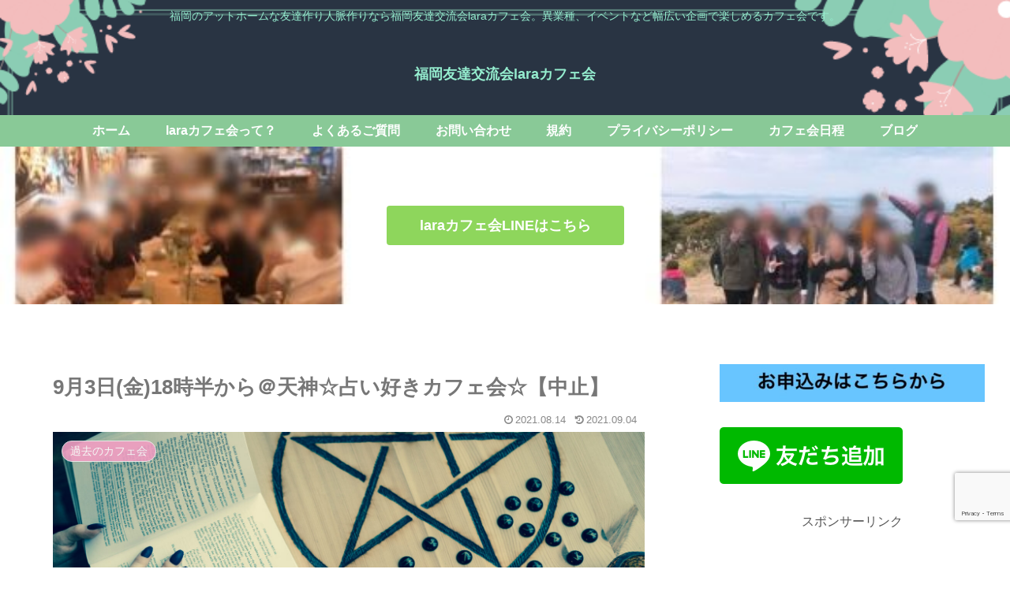

--- FILE ---
content_type: text/html; charset=utf-8
request_url: https://www.google.com/recaptcha/api2/anchor?ar=1&k=6Lej4A8aAAAAAMRMN2D7J9Gc7rY-1h36mKJpo7rU&co=aHR0cHM6Ly9sYXJhY2FmZS5uZXQ6NDQz&hl=en&v=PoyoqOPhxBO7pBk68S4YbpHZ&size=invisible&anchor-ms=20000&execute-ms=30000&cb=y5sk202vz6z
body_size: 48642
content:
<!DOCTYPE HTML><html dir="ltr" lang="en"><head><meta http-equiv="Content-Type" content="text/html; charset=UTF-8">
<meta http-equiv="X-UA-Compatible" content="IE=edge">
<title>reCAPTCHA</title>
<style type="text/css">
/* cyrillic-ext */
@font-face {
  font-family: 'Roboto';
  font-style: normal;
  font-weight: 400;
  font-stretch: 100%;
  src: url(//fonts.gstatic.com/s/roboto/v48/KFO7CnqEu92Fr1ME7kSn66aGLdTylUAMa3GUBHMdazTgWw.woff2) format('woff2');
  unicode-range: U+0460-052F, U+1C80-1C8A, U+20B4, U+2DE0-2DFF, U+A640-A69F, U+FE2E-FE2F;
}
/* cyrillic */
@font-face {
  font-family: 'Roboto';
  font-style: normal;
  font-weight: 400;
  font-stretch: 100%;
  src: url(//fonts.gstatic.com/s/roboto/v48/KFO7CnqEu92Fr1ME7kSn66aGLdTylUAMa3iUBHMdazTgWw.woff2) format('woff2');
  unicode-range: U+0301, U+0400-045F, U+0490-0491, U+04B0-04B1, U+2116;
}
/* greek-ext */
@font-face {
  font-family: 'Roboto';
  font-style: normal;
  font-weight: 400;
  font-stretch: 100%;
  src: url(//fonts.gstatic.com/s/roboto/v48/KFO7CnqEu92Fr1ME7kSn66aGLdTylUAMa3CUBHMdazTgWw.woff2) format('woff2');
  unicode-range: U+1F00-1FFF;
}
/* greek */
@font-face {
  font-family: 'Roboto';
  font-style: normal;
  font-weight: 400;
  font-stretch: 100%;
  src: url(//fonts.gstatic.com/s/roboto/v48/KFO7CnqEu92Fr1ME7kSn66aGLdTylUAMa3-UBHMdazTgWw.woff2) format('woff2');
  unicode-range: U+0370-0377, U+037A-037F, U+0384-038A, U+038C, U+038E-03A1, U+03A3-03FF;
}
/* math */
@font-face {
  font-family: 'Roboto';
  font-style: normal;
  font-weight: 400;
  font-stretch: 100%;
  src: url(//fonts.gstatic.com/s/roboto/v48/KFO7CnqEu92Fr1ME7kSn66aGLdTylUAMawCUBHMdazTgWw.woff2) format('woff2');
  unicode-range: U+0302-0303, U+0305, U+0307-0308, U+0310, U+0312, U+0315, U+031A, U+0326-0327, U+032C, U+032F-0330, U+0332-0333, U+0338, U+033A, U+0346, U+034D, U+0391-03A1, U+03A3-03A9, U+03B1-03C9, U+03D1, U+03D5-03D6, U+03F0-03F1, U+03F4-03F5, U+2016-2017, U+2034-2038, U+203C, U+2040, U+2043, U+2047, U+2050, U+2057, U+205F, U+2070-2071, U+2074-208E, U+2090-209C, U+20D0-20DC, U+20E1, U+20E5-20EF, U+2100-2112, U+2114-2115, U+2117-2121, U+2123-214F, U+2190, U+2192, U+2194-21AE, U+21B0-21E5, U+21F1-21F2, U+21F4-2211, U+2213-2214, U+2216-22FF, U+2308-230B, U+2310, U+2319, U+231C-2321, U+2336-237A, U+237C, U+2395, U+239B-23B7, U+23D0, U+23DC-23E1, U+2474-2475, U+25AF, U+25B3, U+25B7, U+25BD, U+25C1, U+25CA, U+25CC, U+25FB, U+266D-266F, U+27C0-27FF, U+2900-2AFF, U+2B0E-2B11, U+2B30-2B4C, U+2BFE, U+3030, U+FF5B, U+FF5D, U+1D400-1D7FF, U+1EE00-1EEFF;
}
/* symbols */
@font-face {
  font-family: 'Roboto';
  font-style: normal;
  font-weight: 400;
  font-stretch: 100%;
  src: url(//fonts.gstatic.com/s/roboto/v48/KFO7CnqEu92Fr1ME7kSn66aGLdTylUAMaxKUBHMdazTgWw.woff2) format('woff2');
  unicode-range: U+0001-000C, U+000E-001F, U+007F-009F, U+20DD-20E0, U+20E2-20E4, U+2150-218F, U+2190, U+2192, U+2194-2199, U+21AF, U+21E6-21F0, U+21F3, U+2218-2219, U+2299, U+22C4-22C6, U+2300-243F, U+2440-244A, U+2460-24FF, U+25A0-27BF, U+2800-28FF, U+2921-2922, U+2981, U+29BF, U+29EB, U+2B00-2BFF, U+4DC0-4DFF, U+FFF9-FFFB, U+10140-1018E, U+10190-1019C, U+101A0, U+101D0-101FD, U+102E0-102FB, U+10E60-10E7E, U+1D2C0-1D2D3, U+1D2E0-1D37F, U+1F000-1F0FF, U+1F100-1F1AD, U+1F1E6-1F1FF, U+1F30D-1F30F, U+1F315, U+1F31C, U+1F31E, U+1F320-1F32C, U+1F336, U+1F378, U+1F37D, U+1F382, U+1F393-1F39F, U+1F3A7-1F3A8, U+1F3AC-1F3AF, U+1F3C2, U+1F3C4-1F3C6, U+1F3CA-1F3CE, U+1F3D4-1F3E0, U+1F3ED, U+1F3F1-1F3F3, U+1F3F5-1F3F7, U+1F408, U+1F415, U+1F41F, U+1F426, U+1F43F, U+1F441-1F442, U+1F444, U+1F446-1F449, U+1F44C-1F44E, U+1F453, U+1F46A, U+1F47D, U+1F4A3, U+1F4B0, U+1F4B3, U+1F4B9, U+1F4BB, U+1F4BF, U+1F4C8-1F4CB, U+1F4D6, U+1F4DA, U+1F4DF, U+1F4E3-1F4E6, U+1F4EA-1F4ED, U+1F4F7, U+1F4F9-1F4FB, U+1F4FD-1F4FE, U+1F503, U+1F507-1F50B, U+1F50D, U+1F512-1F513, U+1F53E-1F54A, U+1F54F-1F5FA, U+1F610, U+1F650-1F67F, U+1F687, U+1F68D, U+1F691, U+1F694, U+1F698, U+1F6AD, U+1F6B2, U+1F6B9-1F6BA, U+1F6BC, U+1F6C6-1F6CF, U+1F6D3-1F6D7, U+1F6E0-1F6EA, U+1F6F0-1F6F3, U+1F6F7-1F6FC, U+1F700-1F7FF, U+1F800-1F80B, U+1F810-1F847, U+1F850-1F859, U+1F860-1F887, U+1F890-1F8AD, U+1F8B0-1F8BB, U+1F8C0-1F8C1, U+1F900-1F90B, U+1F93B, U+1F946, U+1F984, U+1F996, U+1F9E9, U+1FA00-1FA6F, U+1FA70-1FA7C, U+1FA80-1FA89, U+1FA8F-1FAC6, U+1FACE-1FADC, U+1FADF-1FAE9, U+1FAF0-1FAF8, U+1FB00-1FBFF;
}
/* vietnamese */
@font-face {
  font-family: 'Roboto';
  font-style: normal;
  font-weight: 400;
  font-stretch: 100%;
  src: url(//fonts.gstatic.com/s/roboto/v48/KFO7CnqEu92Fr1ME7kSn66aGLdTylUAMa3OUBHMdazTgWw.woff2) format('woff2');
  unicode-range: U+0102-0103, U+0110-0111, U+0128-0129, U+0168-0169, U+01A0-01A1, U+01AF-01B0, U+0300-0301, U+0303-0304, U+0308-0309, U+0323, U+0329, U+1EA0-1EF9, U+20AB;
}
/* latin-ext */
@font-face {
  font-family: 'Roboto';
  font-style: normal;
  font-weight: 400;
  font-stretch: 100%;
  src: url(//fonts.gstatic.com/s/roboto/v48/KFO7CnqEu92Fr1ME7kSn66aGLdTylUAMa3KUBHMdazTgWw.woff2) format('woff2');
  unicode-range: U+0100-02BA, U+02BD-02C5, U+02C7-02CC, U+02CE-02D7, U+02DD-02FF, U+0304, U+0308, U+0329, U+1D00-1DBF, U+1E00-1E9F, U+1EF2-1EFF, U+2020, U+20A0-20AB, U+20AD-20C0, U+2113, U+2C60-2C7F, U+A720-A7FF;
}
/* latin */
@font-face {
  font-family: 'Roboto';
  font-style: normal;
  font-weight: 400;
  font-stretch: 100%;
  src: url(//fonts.gstatic.com/s/roboto/v48/KFO7CnqEu92Fr1ME7kSn66aGLdTylUAMa3yUBHMdazQ.woff2) format('woff2');
  unicode-range: U+0000-00FF, U+0131, U+0152-0153, U+02BB-02BC, U+02C6, U+02DA, U+02DC, U+0304, U+0308, U+0329, U+2000-206F, U+20AC, U+2122, U+2191, U+2193, U+2212, U+2215, U+FEFF, U+FFFD;
}
/* cyrillic-ext */
@font-face {
  font-family: 'Roboto';
  font-style: normal;
  font-weight: 500;
  font-stretch: 100%;
  src: url(//fonts.gstatic.com/s/roboto/v48/KFO7CnqEu92Fr1ME7kSn66aGLdTylUAMa3GUBHMdazTgWw.woff2) format('woff2');
  unicode-range: U+0460-052F, U+1C80-1C8A, U+20B4, U+2DE0-2DFF, U+A640-A69F, U+FE2E-FE2F;
}
/* cyrillic */
@font-face {
  font-family: 'Roboto';
  font-style: normal;
  font-weight: 500;
  font-stretch: 100%;
  src: url(//fonts.gstatic.com/s/roboto/v48/KFO7CnqEu92Fr1ME7kSn66aGLdTylUAMa3iUBHMdazTgWw.woff2) format('woff2');
  unicode-range: U+0301, U+0400-045F, U+0490-0491, U+04B0-04B1, U+2116;
}
/* greek-ext */
@font-face {
  font-family: 'Roboto';
  font-style: normal;
  font-weight: 500;
  font-stretch: 100%;
  src: url(//fonts.gstatic.com/s/roboto/v48/KFO7CnqEu92Fr1ME7kSn66aGLdTylUAMa3CUBHMdazTgWw.woff2) format('woff2');
  unicode-range: U+1F00-1FFF;
}
/* greek */
@font-face {
  font-family: 'Roboto';
  font-style: normal;
  font-weight: 500;
  font-stretch: 100%;
  src: url(//fonts.gstatic.com/s/roboto/v48/KFO7CnqEu92Fr1ME7kSn66aGLdTylUAMa3-UBHMdazTgWw.woff2) format('woff2');
  unicode-range: U+0370-0377, U+037A-037F, U+0384-038A, U+038C, U+038E-03A1, U+03A3-03FF;
}
/* math */
@font-face {
  font-family: 'Roboto';
  font-style: normal;
  font-weight: 500;
  font-stretch: 100%;
  src: url(//fonts.gstatic.com/s/roboto/v48/KFO7CnqEu92Fr1ME7kSn66aGLdTylUAMawCUBHMdazTgWw.woff2) format('woff2');
  unicode-range: U+0302-0303, U+0305, U+0307-0308, U+0310, U+0312, U+0315, U+031A, U+0326-0327, U+032C, U+032F-0330, U+0332-0333, U+0338, U+033A, U+0346, U+034D, U+0391-03A1, U+03A3-03A9, U+03B1-03C9, U+03D1, U+03D5-03D6, U+03F0-03F1, U+03F4-03F5, U+2016-2017, U+2034-2038, U+203C, U+2040, U+2043, U+2047, U+2050, U+2057, U+205F, U+2070-2071, U+2074-208E, U+2090-209C, U+20D0-20DC, U+20E1, U+20E5-20EF, U+2100-2112, U+2114-2115, U+2117-2121, U+2123-214F, U+2190, U+2192, U+2194-21AE, U+21B0-21E5, U+21F1-21F2, U+21F4-2211, U+2213-2214, U+2216-22FF, U+2308-230B, U+2310, U+2319, U+231C-2321, U+2336-237A, U+237C, U+2395, U+239B-23B7, U+23D0, U+23DC-23E1, U+2474-2475, U+25AF, U+25B3, U+25B7, U+25BD, U+25C1, U+25CA, U+25CC, U+25FB, U+266D-266F, U+27C0-27FF, U+2900-2AFF, U+2B0E-2B11, U+2B30-2B4C, U+2BFE, U+3030, U+FF5B, U+FF5D, U+1D400-1D7FF, U+1EE00-1EEFF;
}
/* symbols */
@font-face {
  font-family: 'Roboto';
  font-style: normal;
  font-weight: 500;
  font-stretch: 100%;
  src: url(//fonts.gstatic.com/s/roboto/v48/KFO7CnqEu92Fr1ME7kSn66aGLdTylUAMaxKUBHMdazTgWw.woff2) format('woff2');
  unicode-range: U+0001-000C, U+000E-001F, U+007F-009F, U+20DD-20E0, U+20E2-20E4, U+2150-218F, U+2190, U+2192, U+2194-2199, U+21AF, U+21E6-21F0, U+21F3, U+2218-2219, U+2299, U+22C4-22C6, U+2300-243F, U+2440-244A, U+2460-24FF, U+25A0-27BF, U+2800-28FF, U+2921-2922, U+2981, U+29BF, U+29EB, U+2B00-2BFF, U+4DC0-4DFF, U+FFF9-FFFB, U+10140-1018E, U+10190-1019C, U+101A0, U+101D0-101FD, U+102E0-102FB, U+10E60-10E7E, U+1D2C0-1D2D3, U+1D2E0-1D37F, U+1F000-1F0FF, U+1F100-1F1AD, U+1F1E6-1F1FF, U+1F30D-1F30F, U+1F315, U+1F31C, U+1F31E, U+1F320-1F32C, U+1F336, U+1F378, U+1F37D, U+1F382, U+1F393-1F39F, U+1F3A7-1F3A8, U+1F3AC-1F3AF, U+1F3C2, U+1F3C4-1F3C6, U+1F3CA-1F3CE, U+1F3D4-1F3E0, U+1F3ED, U+1F3F1-1F3F3, U+1F3F5-1F3F7, U+1F408, U+1F415, U+1F41F, U+1F426, U+1F43F, U+1F441-1F442, U+1F444, U+1F446-1F449, U+1F44C-1F44E, U+1F453, U+1F46A, U+1F47D, U+1F4A3, U+1F4B0, U+1F4B3, U+1F4B9, U+1F4BB, U+1F4BF, U+1F4C8-1F4CB, U+1F4D6, U+1F4DA, U+1F4DF, U+1F4E3-1F4E6, U+1F4EA-1F4ED, U+1F4F7, U+1F4F9-1F4FB, U+1F4FD-1F4FE, U+1F503, U+1F507-1F50B, U+1F50D, U+1F512-1F513, U+1F53E-1F54A, U+1F54F-1F5FA, U+1F610, U+1F650-1F67F, U+1F687, U+1F68D, U+1F691, U+1F694, U+1F698, U+1F6AD, U+1F6B2, U+1F6B9-1F6BA, U+1F6BC, U+1F6C6-1F6CF, U+1F6D3-1F6D7, U+1F6E0-1F6EA, U+1F6F0-1F6F3, U+1F6F7-1F6FC, U+1F700-1F7FF, U+1F800-1F80B, U+1F810-1F847, U+1F850-1F859, U+1F860-1F887, U+1F890-1F8AD, U+1F8B0-1F8BB, U+1F8C0-1F8C1, U+1F900-1F90B, U+1F93B, U+1F946, U+1F984, U+1F996, U+1F9E9, U+1FA00-1FA6F, U+1FA70-1FA7C, U+1FA80-1FA89, U+1FA8F-1FAC6, U+1FACE-1FADC, U+1FADF-1FAE9, U+1FAF0-1FAF8, U+1FB00-1FBFF;
}
/* vietnamese */
@font-face {
  font-family: 'Roboto';
  font-style: normal;
  font-weight: 500;
  font-stretch: 100%;
  src: url(//fonts.gstatic.com/s/roboto/v48/KFO7CnqEu92Fr1ME7kSn66aGLdTylUAMa3OUBHMdazTgWw.woff2) format('woff2');
  unicode-range: U+0102-0103, U+0110-0111, U+0128-0129, U+0168-0169, U+01A0-01A1, U+01AF-01B0, U+0300-0301, U+0303-0304, U+0308-0309, U+0323, U+0329, U+1EA0-1EF9, U+20AB;
}
/* latin-ext */
@font-face {
  font-family: 'Roboto';
  font-style: normal;
  font-weight: 500;
  font-stretch: 100%;
  src: url(//fonts.gstatic.com/s/roboto/v48/KFO7CnqEu92Fr1ME7kSn66aGLdTylUAMa3KUBHMdazTgWw.woff2) format('woff2');
  unicode-range: U+0100-02BA, U+02BD-02C5, U+02C7-02CC, U+02CE-02D7, U+02DD-02FF, U+0304, U+0308, U+0329, U+1D00-1DBF, U+1E00-1E9F, U+1EF2-1EFF, U+2020, U+20A0-20AB, U+20AD-20C0, U+2113, U+2C60-2C7F, U+A720-A7FF;
}
/* latin */
@font-face {
  font-family: 'Roboto';
  font-style: normal;
  font-weight: 500;
  font-stretch: 100%;
  src: url(//fonts.gstatic.com/s/roboto/v48/KFO7CnqEu92Fr1ME7kSn66aGLdTylUAMa3yUBHMdazQ.woff2) format('woff2');
  unicode-range: U+0000-00FF, U+0131, U+0152-0153, U+02BB-02BC, U+02C6, U+02DA, U+02DC, U+0304, U+0308, U+0329, U+2000-206F, U+20AC, U+2122, U+2191, U+2193, U+2212, U+2215, U+FEFF, U+FFFD;
}
/* cyrillic-ext */
@font-face {
  font-family: 'Roboto';
  font-style: normal;
  font-weight: 900;
  font-stretch: 100%;
  src: url(//fonts.gstatic.com/s/roboto/v48/KFO7CnqEu92Fr1ME7kSn66aGLdTylUAMa3GUBHMdazTgWw.woff2) format('woff2');
  unicode-range: U+0460-052F, U+1C80-1C8A, U+20B4, U+2DE0-2DFF, U+A640-A69F, U+FE2E-FE2F;
}
/* cyrillic */
@font-face {
  font-family: 'Roboto';
  font-style: normal;
  font-weight: 900;
  font-stretch: 100%;
  src: url(//fonts.gstatic.com/s/roboto/v48/KFO7CnqEu92Fr1ME7kSn66aGLdTylUAMa3iUBHMdazTgWw.woff2) format('woff2');
  unicode-range: U+0301, U+0400-045F, U+0490-0491, U+04B0-04B1, U+2116;
}
/* greek-ext */
@font-face {
  font-family: 'Roboto';
  font-style: normal;
  font-weight: 900;
  font-stretch: 100%;
  src: url(//fonts.gstatic.com/s/roboto/v48/KFO7CnqEu92Fr1ME7kSn66aGLdTylUAMa3CUBHMdazTgWw.woff2) format('woff2');
  unicode-range: U+1F00-1FFF;
}
/* greek */
@font-face {
  font-family: 'Roboto';
  font-style: normal;
  font-weight: 900;
  font-stretch: 100%;
  src: url(//fonts.gstatic.com/s/roboto/v48/KFO7CnqEu92Fr1ME7kSn66aGLdTylUAMa3-UBHMdazTgWw.woff2) format('woff2');
  unicode-range: U+0370-0377, U+037A-037F, U+0384-038A, U+038C, U+038E-03A1, U+03A3-03FF;
}
/* math */
@font-face {
  font-family: 'Roboto';
  font-style: normal;
  font-weight: 900;
  font-stretch: 100%;
  src: url(//fonts.gstatic.com/s/roboto/v48/KFO7CnqEu92Fr1ME7kSn66aGLdTylUAMawCUBHMdazTgWw.woff2) format('woff2');
  unicode-range: U+0302-0303, U+0305, U+0307-0308, U+0310, U+0312, U+0315, U+031A, U+0326-0327, U+032C, U+032F-0330, U+0332-0333, U+0338, U+033A, U+0346, U+034D, U+0391-03A1, U+03A3-03A9, U+03B1-03C9, U+03D1, U+03D5-03D6, U+03F0-03F1, U+03F4-03F5, U+2016-2017, U+2034-2038, U+203C, U+2040, U+2043, U+2047, U+2050, U+2057, U+205F, U+2070-2071, U+2074-208E, U+2090-209C, U+20D0-20DC, U+20E1, U+20E5-20EF, U+2100-2112, U+2114-2115, U+2117-2121, U+2123-214F, U+2190, U+2192, U+2194-21AE, U+21B0-21E5, U+21F1-21F2, U+21F4-2211, U+2213-2214, U+2216-22FF, U+2308-230B, U+2310, U+2319, U+231C-2321, U+2336-237A, U+237C, U+2395, U+239B-23B7, U+23D0, U+23DC-23E1, U+2474-2475, U+25AF, U+25B3, U+25B7, U+25BD, U+25C1, U+25CA, U+25CC, U+25FB, U+266D-266F, U+27C0-27FF, U+2900-2AFF, U+2B0E-2B11, U+2B30-2B4C, U+2BFE, U+3030, U+FF5B, U+FF5D, U+1D400-1D7FF, U+1EE00-1EEFF;
}
/* symbols */
@font-face {
  font-family: 'Roboto';
  font-style: normal;
  font-weight: 900;
  font-stretch: 100%;
  src: url(//fonts.gstatic.com/s/roboto/v48/KFO7CnqEu92Fr1ME7kSn66aGLdTylUAMaxKUBHMdazTgWw.woff2) format('woff2');
  unicode-range: U+0001-000C, U+000E-001F, U+007F-009F, U+20DD-20E0, U+20E2-20E4, U+2150-218F, U+2190, U+2192, U+2194-2199, U+21AF, U+21E6-21F0, U+21F3, U+2218-2219, U+2299, U+22C4-22C6, U+2300-243F, U+2440-244A, U+2460-24FF, U+25A0-27BF, U+2800-28FF, U+2921-2922, U+2981, U+29BF, U+29EB, U+2B00-2BFF, U+4DC0-4DFF, U+FFF9-FFFB, U+10140-1018E, U+10190-1019C, U+101A0, U+101D0-101FD, U+102E0-102FB, U+10E60-10E7E, U+1D2C0-1D2D3, U+1D2E0-1D37F, U+1F000-1F0FF, U+1F100-1F1AD, U+1F1E6-1F1FF, U+1F30D-1F30F, U+1F315, U+1F31C, U+1F31E, U+1F320-1F32C, U+1F336, U+1F378, U+1F37D, U+1F382, U+1F393-1F39F, U+1F3A7-1F3A8, U+1F3AC-1F3AF, U+1F3C2, U+1F3C4-1F3C6, U+1F3CA-1F3CE, U+1F3D4-1F3E0, U+1F3ED, U+1F3F1-1F3F3, U+1F3F5-1F3F7, U+1F408, U+1F415, U+1F41F, U+1F426, U+1F43F, U+1F441-1F442, U+1F444, U+1F446-1F449, U+1F44C-1F44E, U+1F453, U+1F46A, U+1F47D, U+1F4A3, U+1F4B0, U+1F4B3, U+1F4B9, U+1F4BB, U+1F4BF, U+1F4C8-1F4CB, U+1F4D6, U+1F4DA, U+1F4DF, U+1F4E3-1F4E6, U+1F4EA-1F4ED, U+1F4F7, U+1F4F9-1F4FB, U+1F4FD-1F4FE, U+1F503, U+1F507-1F50B, U+1F50D, U+1F512-1F513, U+1F53E-1F54A, U+1F54F-1F5FA, U+1F610, U+1F650-1F67F, U+1F687, U+1F68D, U+1F691, U+1F694, U+1F698, U+1F6AD, U+1F6B2, U+1F6B9-1F6BA, U+1F6BC, U+1F6C6-1F6CF, U+1F6D3-1F6D7, U+1F6E0-1F6EA, U+1F6F0-1F6F3, U+1F6F7-1F6FC, U+1F700-1F7FF, U+1F800-1F80B, U+1F810-1F847, U+1F850-1F859, U+1F860-1F887, U+1F890-1F8AD, U+1F8B0-1F8BB, U+1F8C0-1F8C1, U+1F900-1F90B, U+1F93B, U+1F946, U+1F984, U+1F996, U+1F9E9, U+1FA00-1FA6F, U+1FA70-1FA7C, U+1FA80-1FA89, U+1FA8F-1FAC6, U+1FACE-1FADC, U+1FADF-1FAE9, U+1FAF0-1FAF8, U+1FB00-1FBFF;
}
/* vietnamese */
@font-face {
  font-family: 'Roboto';
  font-style: normal;
  font-weight: 900;
  font-stretch: 100%;
  src: url(//fonts.gstatic.com/s/roboto/v48/KFO7CnqEu92Fr1ME7kSn66aGLdTylUAMa3OUBHMdazTgWw.woff2) format('woff2');
  unicode-range: U+0102-0103, U+0110-0111, U+0128-0129, U+0168-0169, U+01A0-01A1, U+01AF-01B0, U+0300-0301, U+0303-0304, U+0308-0309, U+0323, U+0329, U+1EA0-1EF9, U+20AB;
}
/* latin-ext */
@font-face {
  font-family: 'Roboto';
  font-style: normal;
  font-weight: 900;
  font-stretch: 100%;
  src: url(//fonts.gstatic.com/s/roboto/v48/KFO7CnqEu92Fr1ME7kSn66aGLdTylUAMa3KUBHMdazTgWw.woff2) format('woff2');
  unicode-range: U+0100-02BA, U+02BD-02C5, U+02C7-02CC, U+02CE-02D7, U+02DD-02FF, U+0304, U+0308, U+0329, U+1D00-1DBF, U+1E00-1E9F, U+1EF2-1EFF, U+2020, U+20A0-20AB, U+20AD-20C0, U+2113, U+2C60-2C7F, U+A720-A7FF;
}
/* latin */
@font-face {
  font-family: 'Roboto';
  font-style: normal;
  font-weight: 900;
  font-stretch: 100%;
  src: url(//fonts.gstatic.com/s/roboto/v48/KFO7CnqEu92Fr1ME7kSn66aGLdTylUAMa3yUBHMdazQ.woff2) format('woff2');
  unicode-range: U+0000-00FF, U+0131, U+0152-0153, U+02BB-02BC, U+02C6, U+02DA, U+02DC, U+0304, U+0308, U+0329, U+2000-206F, U+20AC, U+2122, U+2191, U+2193, U+2212, U+2215, U+FEFF, U+FFFD;
}

</style>
<link rel="stylesheet" type="text/css" href="https://www.gstatic.com/recaptcha/releases/PoyoqOPhxBO7pBk68S4YbpHZ/styles__ltr.css">
<script nonce="E8tEm8NxcIavwFKLAuRyWQ" type="text/javascript">window['__recaptcha_api'] = 'https://www.google.com/recaptcha/api2/';</script>
<script type="text/javascript" src="https://www.gstatic.com/recaptcha/releases/PoyoqOPhxBO7pBk68S4YbpHZ/recaptcha__en.js" nonce="E8tEm8NxcIavwFKLAuRyWQ">
      
    </script></head>
<body><div id="rc-anchor-alert" class="rc-anchor-alert"></div>
<input type="hidden" id="recaptcha-token" value="[base64]">
<script type="text/javascript" nonce="E8tEm8NxcIavwFKLAuRyWQ">
      recaptcha.anchor.Main.init("[\x22ainput\x22,[\x22bgdata\x22,\x22\x22,\[base64]/[base64]/MjU1Ong/[base64]/[base64]/[base64]/[base64]/[base64]/[base64]/[base64]/[base64]/[base64]/[base64]/[base64]/[base64]/[base64]/[base64]/[base64]\\u003d\x22,\[base64]\x22,\[base64]/DskzDkGzDsRrCl3cPI2F/[base64]/w6DDhMKnw7rDqioVAH0iD8OJbzbDqgzCgEUEZmQhXMOgw4vDjsK3ccKaw6g/K8KxBsKtwo0HwpYBR8Klw5kAwo3CokQiZ0cEwrHCjXLDp8KkAkzCusKgwp8dwonCpw3DqQAxw78JGsKbwoMxwo02F2/CjsKhw4ATwqbDvB7Cvmp8F2XDtsOoEj4ywokDwoVqYR/DkA3DqsKtw4o8w7nDilIjw6UjwqhdNnTCq8KawpA1wpcIwoRxw5FRw5xEwp8EYjoBwp/CqSHDt8KdwpbDn2M+E8KTw4TDm8KkEUQIHRLCmMKDag7Dv8OrYsOLwrzCuRFCFcKlwrYsOsO4w5d5dcKTB8K7Z3N9wqHDn8OmwqXCs3kxwqpiwq/CjTXDvcKAe1VLw59Pw61FAS/[base64]/w5HDoEDDvsKow45WVMKcJW/CpiwLwo3DpsOgUF1FYcOEEcOteW7DhcKTJhQ/w78CFMK6dMKkIFxKDMOkwo/Dn0FZwqgPwpzCoEHCohvDljYjXnDCmMOSwqTCs8K7QH3CssOPUDQ1FVQ0w5bClsKbXcKDHh7Ck8OSPCdJQBQUw4APdcKLwpHDhcOrwrNRacOIFlY6wrzCrQBxVcKbwqLCsGcnUBVvw6/DiMOyA8ODw4/[base64]/DrMOELh/[base64]/DvU3DpWxUw6VqwrLDhjpTDnzCjU/DhMOpwqxpw7lbR8KUw6vDmHrDnMO7wqpxw6zDoMOrw4bCnybDncKLw7E2WsOCVAHClcOPw79dZEtjw6YuacOJwqzCjVDDicO+w7HCvhjCnsO6WW/Dg0XCkgTCnxVGP8KRSsKRbsKmQ8Kxw6BGdMKwUW9owqxCHcKrw77DsjspM0VHV3cyw67DvsKbw4EcXcOBBTsRWDd4UcKTLXlNAAdvM1ZfwrI4a8Onw4kFwoPCjcO/[base64]/CjGdJasKzD8KDDS3Dv8OgGArChsKUf0TCgcK3R0/DtcKuDi3ClyPDsi/CjBPDmVfDrSQhwqXCl8OmSsK/w4kLwoptwp7CscKPDSZMDylFwrPCkMKbw4oowovCuX7CsCY3JG7CssKFUDLDksK/Jn7DmcK1QXXDnxTDkMOEBH7Cny3DnMKuwqJBUMOKQn9+w7xrwrPCo8Kuw5BKIR0qw5XCvMKZL8Opwp/DiMKyw4dmwrQIDQMaKj/[base64]/DrE0RwoYaw4cJw6XDlyYEwpzDgMO7w5VXwrvDh8Kiw5s+UMO5wqbDtgkZZMOiD8OrHSEww79dXiTDmsKiUcKew70XcMOQcFHDtGTCl8KVwqTCmcOkwpl2E8KiS8O7wq/DusKAw7tRw5zDog7CqMKiwrlzfSVRHhcIwovCjsOZa8OcUcK2BW/CiHnCtcOVw5UXw4VbFMOcf0hSw6fCtsOyH0tEagDCrsKUFHHDkk9OPMO9HcKDZg4iwoLDqsO3woTDoTkuccOSw6TCsMKaw4Acw7JnwrxTwrvDpcKTasK5GcKyw50Gw51vBcKPcDU1w4rCimAuw6bClW8Vwp/[base64]/[base64]/[base64]/XwnDj8KPw4rDlsKWdmPCisOYMlbDjMKCDFbCpCBgwr7Cii42wrjDrmlJKBbCmMOiaihacgF5w4zCt0R+VyRjw4ZnDsOxwpMSfcKVwo08w4EGUMKYwpTDqyZGwrvDum/[base64]/MiUNw7TDlirDgcKbfMKDS8OAGzDCr31BcsONdMOjQjbCk8Ocw5NCF2TDrGogScK/w43Dl8KBA8OIIcOhFcKSw7TCo2nDkALDv8KyWMO3wotewrPCjg9AWU7DuwnClEFOWHddwoLDjkzDusK5NGbCh8O4QsKXDMO/MmHClMO5wrzDu8KsUDTClkzCr0oYw67DvsKUw7bCucOiwoBcZlvCpcKwwrQuasO2wr/CkhbDrMO5w4fDvBNgFMOmwp85UsK/wo7CoyduPHLCoHsywqfCg8OKw6w6BznCjC8lw6DCk2laP3rDoTo0TcOjw7o4McOjMDNZw5PCnMKQw5HDu8O9w4HDm3rDusO1wpbCtxXDicOGw6zCgMOmw7BYFxnDq8KOw7nClcKeCTkBLX/DvMOow5I9UcOkYMOww7BrQMKrw4cmwrLCu8Ojw7fDr8KkwpHCjVHDpg/ChHrDisObecK3bsK0csOWwpnDgsO5F3jCq2NYwrA+wrQ1w4TCmMK/wo11wrrDq1sNdz4NwqErw5DDnB/CoWdfwpPCuglYHUTDjFdUwrDCqRzDsMOHbGtqM8O7w4/Cn8Olw58zPsKfw43CljXCoHvDr18mw5h+aEQsw4dgwqkZw7QOC8K6UW7CkMOsAVHDplXCmjzDo8Kkci4cw4PCusOzRzLChcKMWcK2wr83acKdw403XDtTSQ0ewqXCqMOzOcKFw7HDl8OyU8Osw4BnL8ORIVzCg17CrVvDhsKDw4/CngJEw5Z0H8KbbMKBScOBQ8O3dyrCnMO1wpg1cQvDvSpKw4vCohJEw6ZDZVlOw5Etw4Qbw53CnsKDPMK1VjE6w7M7F8O4wr3CpsOmd0jDr3ocw5Zsw57Dm8OjWi/Dv8OcfQXDncKowqPDs8Orw6LCtcObYsOqA3HDqsK+JcKWwqU+YD/DmcO9wps/[base64]/woJ8w6LCucOSK3oHL8K3J8OlwonCnVzCv8KWw4TCg8O3JsO2wrLDhsKrNirCoMKnT8Oqw5QwET0UAcOgw5N/BMO7wozCvR7DisKQRirDn3PDoMKwUcK9w6TDgMO2w4oDwpQ8w6M2woAQwpvDmAsWw7HDgsO+aGRIw7Ycwo19w648w6kCGcKOw6HCpSh8XMKWLMO/wpDDl8KJGxTCvwDDnMO6RcKYZEXCq8K+wrHDusOGRVXDu1gcwqkxw5LDhwVfwosUayPDicKnLMKKwp/[base64]/woc3XWLDicKewqjCnlETw7DCsHVqMcKEZQ/DlcKEw5fDmsK/ZwVwTMKGa1TDqigfwp3DgsK+AcOow6zDoyvCiQ7DvUfDqgbCk8OWw77DosKGw6gjwr/Dg2nDlsOlKAhIwqAYwovCpcOCwpvCq8OkwrdNwp/[base64]/DhjESBcOMEQI0w4XCtsOjdC/[base64]/[base64]/w5Z8w6/[base64]/w40HcmdTwq3CocOww6DDgsODEDFgwrAlwpk4w7zDswcswrgqw73CucOzZsKMw43ChnbCg8KwMzcQYcKVw7/Cm3o8ew/Ch1rDnS0RwpzDmsKUTCrDkCBsJMOqwqjDk2XDvcOUw4QewotrcU8lJGVjw4/Cj8KWw658H2fDqkXDk8Ouw7TDii3DtMKqfSHDlsKVDcKNU8KSwoLCjCLChMK6w4TCmi3Dg8Oqw6fDuMOvw7VJw5UIZ8OzTCTCgMKAw4PCkGLCvcKYwrvDvCc8EsOKw5rDqCLCrlDChMKODWHCozDClMOIeF/Cs3YWVcK8wqTDhCYxX0nCh8OSw6EackY8wpjDvwnDil5fI0N0w6HCsB8FbEtvHwjCtXRNw6LDgQ/[base64]/DqBd1AcOgch0OVxvDgCnDpkPCo8KRSsO4ITlUFMONw6lAUsOID8Kwwq8cNcOPwprCr8KJwpgkW1p7ZG4GwrrDkAIoNsKqXWPDgcOgR3bClHLDhsOEw5t8w7/Di8K5w7YEXcK3wroMw5TCtDnCoMOxwrxIV8KeQUHDnsKUSRJTwppFQU/Dl8KYw6vDlsONwqkFbMKXPTggw6QPwrViw5fDgn0cKMO/w5HDosOiw6XCmMOIwqrDqgYKwpPCjcOYw61VC8K7w5Ymw7rDhEDCssOgwqLCqXcxw5ZfwonCmgnCkMKAw7ZjdMOWw6fDtsKnVy7CiDlvwq7Co0l/VMOEwpg6eUTCjsK9W27DsMOacMKPG8OqAcKyK17Cp8O4wo7Cu8Osw5rDoQhuw6tAw71TwocJacKVwr4PCmDChMKfSkfCvAEDfRgwYCHDkMKxw4bClMOUwrbCklTDv1FJJj/CoEQqDsKJw6rDkMOBwpzDm8KuCcOReCjDhcKNw7UHw5V/EcO/V8KZecKbwqB+Ew5NYMKfW8O1wrLCv1RTYljDuMObfjxIQcOrXcO8CC95C8KDwoJzw4lONmfCu24JwpjDkBhxejhmw5PDtMKuw446KGnCucOywo8xDThTw6dVw7t1dcOMYizClcKKwrbCv0N8A8OiwrN7wqwzXsOMBMOAw6xOKEwhKsKiwqbCvhTCuC8Iw5Bcwo/DtsOBw5R8exTCuEVWwpEcwq/DlMK4exwxwqvDhW4bB1wnw7nDgMKkQ8KWw4bCp8OEwp/DqsKFwooOwpUDGRt/V8Oewo/DvE8dw7/[base64]/CjCkhw5Flw67DlMOHD3jCvGtfGm/CusOxwrsgw6DDmCzDgcOsw7/Cr8KoJ3obwphaw7EMNMOMe8KAw6XCjsOiw6bCsMO3w4AsKljDsFNQLSpqw75iKsK1w5VUw78TwrbCo8KxKMO9WzTClH7CnFrCk8O3ZkQtw5PCq8OAU23DlmI0wpPCnsKfw7jDr3cQwok7BjLCpsOnwoYDwpBzwoIZwq/CoC/DrMO7KTnDuFQOGyzDo8Ksw63CisK2RFZzw7jDhMO3wrFGw64Cw4JzPyTDmGnDucKPw6nDqsOOw54Vw5rCpUDCjDJNw5TCsMKrbRx5w6QnwrXCo14vK8OYacOUCsOWaMOfw6bDhyHDrMKwwqHDs086D8KNHMO6I0HDnAhbRsOPC8KmwoXDriMkSC/CkMKowpfDp8OzwogIAlvDphfCmwIYP2g4wqNaNcKuw6PDqcKdw5/CmsOMw6fDqcKgLcKywrEnAsO5eQ4pSEfCkcKVw5o6wrUdwpcrR8OIwrXDjihewp95OFdYw6tEwqVeXcKPYsKZwpvCqMO1w71LwobCi8OUwrDDvMO7FjnDoCHCpxN5Uh1/ImXCmsOKOsK8U8KBAMOANMO1a8OUAcO3w5zDuisqRMKxWnpCw5rCihzDiMOZwojCvhnDjw4iw44Vwp/CpxY+wpvDp8KbwonDtjzDmV7DhGHCkBQSwqzCvk5OaMKrQTHCk8OsBMKvw5nCsB4lc8KZPmDChWrCth8jw79Lw6PCsxbCiXvDmW/[base64]/wptJwoVVbhZqw7MNwpw2wo7DswDCvl1zfAlPwqXCiwB7w6DDsMO3w6PDux9ib8Kdw5YCw4PCiMOre8OwbQjDgRjCuUbCjBMRw4V7w6XDvBZQQcOSZsKtLsKbw6pMHkwQEh7DtMOoW1UvwpnCrn/CuQbCiMOwasOFw4kHwoJqwrA+w6fCoyPCoyNceTIjXWfCsQ/DphLDvTo3BMOXwpMsw4LDmnHDlsKMw7/DlcOpR3TCvsOewrViwo/[base64]/B8KfHBM/RjLDvsO7w4gfCsKcw78mBMKaw6BvQ8OdVcOsecO/XcKZw7/DgX3Dl8OIBDppOsOXwp9nw7rCjBMpY8KQw6cNGzrDnAEFY0NLSDHDlsOiw5PChmbCnsK2w40Aw7VYwqEtNcO0wrEsw6Aew4XDkGJ2HsKyw7k0w7c6wpDChlItEVrCisO1c3Idwo/[base64]/FMK9MMO+JTMfw7V9wrx/wr05wopnwpIdwrrDv8KkK8OEZsODwoJfTMKDScKbwrUiwr7CkcKOw4bDtk3DmMK8byYfdsK4wrPDh8ORc8O0wpLCijkIw78AwqlqwrnDvi3DqcObdMOQeMKDdsOlK8OkDcOfwr3ClFvDgsK/w7rCoHHCmEHCigvCuDbDqsOFwrRzEsOFBsKcIMKZw4N7w6JFwpAEw5taw4cAwp4/FXFeAcK2wog9w7vCgSAeHXMDw47Cgk4bwrZmw5Y8w6bCjsOCw5PDjB1Pw5kBIsK+GsO+SsK3Y8KjUGLCjA9nWw5OwoTCmcOnZsO6cSLDocKRbcOow4dOwp/[base64]/w7kdw5h/[base64]/CnMOgw4jCnsOrw7vDlzMLwpxewpXDisOtwrPDsU/CjsO8w5ZZCAwdABzDgn9VODHDthjDqyBecMKAwo/Dt27Ck31MJcOYw7AWF8KPPinCsMKYwodcKMKnCjDCtsK/wonDk8OIwqrCuwnCm3U6TwkPw5rDv8OmCcK/[base64]/Co0J9w57Cm34obDvDhsKpAxZ6FV/[base64]/Cj8KZwq53w40Vw4gxEkARB34SGA/Cq8KkSsOVVjEWS8Omwq0TasOfwqFCRsKgAChIwqREJcKbwozCuMOXeQxlwrJGw7bDhzvDucKsw45GGjrDvMKfw67CsWlMBMKOwobDvGbDp8Kmw68Pw6BQAlbCgsKnw7jCtH/CncKUVcOGIgp0wrfDtDwSf3lEwoxGwo/[base64]/[base64]/[base64]/wqzCuRnDp8KrwpDDhHPCucKRJDjCpcK6SMKzwrXCvQxtXMKQMsOlfsKhOMOOw5TCpwDCl8KgflcOwoMpL8OXG1wWBMKzcMKhw6nDp8Kzw5zCnsOkOsK/XRR6w4PCjcKTw7B5wpvDvzDCqcOkwp/CiXbClhHDsl0kw6DDrGp1w4LCtC/DlXc5wqrDu3XDscORVUfCm8OYwqhyKsK0NHg+KsKew6A/w7bDh8K0w47CgBEDQsOxw6bDi8Kxwox9wr4XdsKeX2vDmU7DvMKHw4jChMKQw4x1wonDulfCnGPCjcKEwoVIGWROSHPCsFzCvgLCocKXworDvMOfIMOfM8Oewpc1XMK3wrRPwpZgw4VNw6ViA8OHwp3DkT/[base64]/Cn3zCrMO4wq4qwpTCnsOJX8K3KxU/w6AwKsKzZ8KmHi5fLcKbwpDCrhHDvVRSw7kRLMKZw6bCn8Odw6BjHMOow4vCoEbCu1ovd1s0w6BhC0vCvsKBw71mdhhtex8twpZMw5A8UcKqOGp3w6Flw4M9Bh/[base64]/CskHCtmXCvw7CnAdQwrNxGsKrw4dXdT59LHMnw7N9w7VCw6vCgRdbcMKFL8KEVcOBwr/DgFwdS8OQwp/[base64]/DtsOewo10cl/Cqj7Cr8OcacKHwqXCv8OJLVo7bMOTw6dceDUFwoM6BxHCmsOWCcKRwoVJZsKEw6Fvw73CiMKawrDDs8Oyw6PCrcKKZB/Clnp/[base64]/EcOFw4Z+wqHCicKXM2LDqkfDhMKcw6FpwrbDo8KcXcKxHSXDtcOaNG/CjcOHwp/ClMKVwqhiw7/CgcKIbMKFT8OFQUHDmsOMWsKrwo0QVi1Yw7LDsMO+JUUZQ8OHw7w0wr/CpsO/[base64]/[base64]/[base64]/Ct8KQcQZYw5kcblhlw4p+dsOWacK/w4R5BMKTMQzCinoJGB7Dj8KaL8KxTVcTfg3DscOKM3DCvWfClF7Dt318wr/[base64]/[base64]/[base64]/ClMO7w7/DrMKQw5/[base64]/[base64]/[base64]/[base64]/wp4Dw55xQG5UwqzDj8KNFMOUw7VXwpTDrnrChzDCjsOow7fDk8OVdcKAwpkJwrbCtsO4wq9twpzCuA3DognCsmcXwrfDnnHCsidfb8KsWsKkw79Sw4rDuMOhT8K8KlxzbcOqw4XDt8O9w7DDgcKew4/Cp8OdO8KdFgbCjknDq8O0wrLCpMO9wo7Cr8KVAcOUw7UnXEVoMnjDisKhN8OowpBSw74iw4/CgsKNw6U6wrTDh8KGEsO8woNKw6oRSMKjaQbDuHrCtU4UwrfCpMK3TxbCtQwEA3fCm8KPasOSwrBHw4XDjsOYCA1wCcOpNhJsYsKmd1nDvy5Pw7/CtU9OwqTClTHCk24zwoItwpPCosOmwovCnCwwVcODAsKmeyIGfivDgE3Ck8KTwpHCp29Bw5bCkMK0H8KmKcORdsKmwqrCnUbDu8OKw51NwoV2wrDCki7DuR44PsOGw4LCksK0wqYUYsOfwobCucK0OQ/Dtz7DtDjDhnQPd3rDtMOFwpNOKWvDmG1ZH3IDwr1Cw5vCqS51TcO/w4BCYsKaSDUxwrkINcKXwqcqw6xXGEZ/TcO4wr1QImDDicKyEsKPw7wjBcK+w58PckrDsFzCjTnDgQrDhm8Rw4cHesO6wqgRw4MtZmXCkMOKCcKOw4HDllfDiSZKw7HDrk3DpVDCqsOzw6PCrjRPdnLDtcOtwoB/[base64]/CiHAuXMOOwrnDhRBpwojDhCrCpDrDrMK1ZMKLemLCjcOIw5jDg2HDsC4Awq9Awp7Dg8KvE8KdesOvdMKFwpgGw7Znwq0Twqt0w6zDskjDm8KFwozDpsK/w7DChsOpw45cIHbDvmVUwq0iO8Ozw696V8OEPzV0wqoFwpRCwqbDmCXDpwrDm37DqWMBejppK8KtUBHCmcOjwpV/[base64]/V8KvFsOPWwtrwqfDoybDkcOuL8KQwrTCocOJwqNTw4fCk0LDmcO1w5bCtmPDv8Kkwo9fw4LCjD4Aw79YImTDvsKWwo/CigE0ecOKbsKuKhh2B2TDq8Kaw77Co8KrwrZJwqXDgcOIaBoewr3Cq07Dk8KdwrgEAsK5wq/DmsOcMhjDh8KeTyLCmQN/wofDmxMCwpFKwrNxw4l5w7fCnMOTI8OuwrRaQDdhVcOKw5hcwoQxeDVYQA3DlQzCkW5wwp/[base64]/wpPDlRgnwrRnUE7CjmVcw74MEEAJSQTCvCl/[base64]/D8KYw6rDusKDRcO7UsKXZUYqw49ow6XCuixIX8OGwoIKw5LCtcKyGSXDj8Opwq0iIyXCgDAJwpHDn1XDi8OxJcO4KcOwS8OaGB3DkUY9NcKRacKHwprDskgnKsOjw6NbNibDosKGwrbCgsKtJU9Rw5nCiFXDiUANwowSwohcwpXCg04tw4A4w7FWw5zCgsOXwqJ5SR9/A3I0DX3CuWDClcOVwq5lw4FQLsOHwotHbCFCw5sVwovDmcKjwppmLSLDrMKqKcOnV8Kjw4bCrMKtFQHDhS4tHMK1c8OBwoDCiiQvIAgoE8OZe8KCHMKbwqdAw7DCmMKTd3/CvMKrw5sSwqEZw4nCong6w41PTTU6w7LCpmMYfH4jw4PCgHMpShTCoMOaTkXCmcOkwqFLw4xpOsOrI2NGYMORFll/wrB6wpEEw5vDpsKxwrYsMSF4wq9DNMOGwqzCk2J4dj9Pw7ImMHXCssK3wrhFwrNcw5HDs8KpwqQQwppYw4bDnsKAw6DChxXDs8K/RTRoAEVCwoldw6RRXcOLw4fCkXAqAz/[base64]/CpsOtw5HCrELDkcOLwo3DhC7CjsKySsONeWstJFzDjRPDr8Kac8KkDMKfexFKQT4+w7Ufw6fCmMObGsOBNsKqw4tXTiRSwqtSMD/Dl0p0al/CiiDCsMKjw5/DjcODw5h7BmPDv8Kuw6XDgEkIwpc4I8Kkw5vChkTCrR9hZMOUw7QuYUEiIMKrJ8OERG3DgVLCl0Ufw6jCo1ZGw6fDrwN+w7/DgjgedSFqF0LCjcOHBD9XLcKTUC1dw5ZGd3EXZE9XKVcAw6rDhsKDwozDjkjDnx8wwp1/w4nDvW/CmsOEw7w4BS0TesOAw4XDhFJGw5PCqMOYS1LDhcKnIsKIwqwTwoDDomIGRjUmBkTCtUZeBMOlw5A+w45KwpFwwovClcOLwoJYcVMsM8KLw6BsWcKpUcOAUxjDmWMgw6rCnX3DhMK6CUrCoMOvw53CmwFuw4/Cp8KrUMO4w7/Dv30FJinDpMKTw7nCrcKRYiENaQgSVcKCwp7ClMKMw4DCsEXDunPDpMKZw77DtUxhXsKyecOYfW5KEcOVw7gkwpYJYirDjMOqDGFcOsK6w6PDgkM8wqpYJFtgdWTClT/Cq8Ohw6PCtMOsHiLCkcKIwpfDiMOuAgRKMmXCvsOIb2rCrwUXwr9Ww61HNHXDk8Oow7t6JUZ2AMKEw75JAcK9w5lqK0gmJnfDvHESd8OTwq9JwqjCqVbCtsO9wqA6bsKiWyV/D0p/wrzDosOCBcKAwovDkWRMSz7DnEsqwrczw7rCpWtoaDpVwofCggEUWUYbNsKgOMKmw59mw73DoijCo39Dw7LCmj4PwpbDmxk4HcO/wodww7bDhcOAwpPCpMKvH8OUw4nCjGI7w64Lwo1cAsOcLcKewq1qVsKSwr1hwpwpZMOQwpIENTTCl8O+wrc8w7oSG8KkB8O4wq3Cl8O+aQl9bgPCrwTCnwTDucKResOHwrHCn8ORJgwpWTfCugAGJRNSEMKiw7QYwrQVS0xaEsKdwoE0f8OTwotRasO/w5Bjw5XCnSLCmCZbF8K/wozChsOjw73Do8K6wr3DpMK4w7LDnMKcw5RowpVPFsKRN8K3w6Jsw4rCiSlTAV4PccOSNR4vS8KBHQLDrHxNSEwwwqHCqcOnw5jCnsK2bcO1bMOTJltGw68lwrbDg2NkQsK1U1HDnkLCjMKwMn3ClsKMIsOzbwNLHMODOMO3FmPDlglBwqkxw4gFZsOkw6/[base64]/[base64]/DjcKLw60QVBvCisKbw77DjMKnwq3CghEGw75Cw63DkTjDrsOofl91IHM1w7VBO8KfwohwOlzDt8KJwovDvnY9OcKOHcKaw50Gw5hxIcK/OVjDmgg5esKKw75NwpQRYH1nwpM+RH/CjijDuMKyw59TEsKvaGnDhcOpwonCkyTCt8O8w7rDuMO0AcOROU3DrsKDw5DCnj8pXX/Do0zCmj/DocKSMlUzccKcOMOLHHIkDhcLw6wBSRXCnnZfI2dPA8OQQDnCtcKawofDmhQjU8OYc33DvkbDtMKUflhPw4QyPyHCtHw7w7rDkhHDrsKrWyfDtsO+w4QyB8OIBcO5ejbCtDMowqLDoATCr8Kdw7HDkcKqHGN9woJ1w5cpDcK6LsO6wq3CjEtDwrnDjxFJw7jDt0/ColM7wqAXfMOSSsK1wpJjBT/DrRoDBsKKBU/CosKdw4tDwo1nw7UgwoXDlMKyw4zChVDDs1ppOcO0VlJdY3/DnWFawqDChRPCtsOABUcGw5I9AHhlw5/CgMOKZETCj2V/[base64]/w7pCwojDoWvCjFg6FcKWw4Faw5kWbn4awplmwoXDjsKiw4vDsxt4fsKswoPCsytjwpLDp8KnWcObF1nCmi/Dj3rCnsKKSmPDl8OxdcOUw4FLVVAXaxbCv8O4RDbDsVo4IS1ZJFPCjELDvMK1Q8OcJsKNcHbDvzjChQTDr1Ydw7gtWsOta8O2wqnDlGdLTWrCj8K9Lnt5w4otwpcqw7ljWBI/w68sOVHDoQzCoVAIwpDDvcKqw4FBw7vDqsKiREk0X8KvZcO/[base64]/DqsO/ZsKsDFZRShl/J8KpwrDCqHnDvsOESMOQw6HChgbDo8OOwognwrcrw7cLFMK3Ky7Di8Krw6DCg8Orw7kHw4oQIhPCsn4YSsKWw6bCsmzDscOBd8O8csKEw5d5w4PDsivDixJ6ZsKuXcOrJEhZG8KyccOawrkZM8KMU3LDlcKFw5LDu8KVWErDoUxQcsKxMn/[base64]/dBzDs1BtYxdTw4Z8Q21uX8Ktwr3DslNsYktkwqrDrMKBATkAJkcvw6XDl8Kiw6jCicOQw7MRw5rDlsKawo54fcObw5TDisKFw7XCl1B8wpzCgsKDYsO8IcK4w5HDpMKbW8Olaz4ldxDDozggw7UqwqrDqH/DgyvCmsO6w5rCsy3DisOeaFjDsglswpImEsOcIAfDoFDDtCh5XcOVVyPCsjF+wpHCsgcLw7/CmA7DpwhnwoNaQEQnwoZGwrl5RTfDmEB8P8O3wo0Lw7XDi8O+AMOwQcOLw57DrMOqd0JNwrvDoMKEw4Mww4rCgFvCr8O3w5RYwrxnw4nDisO7wq88QDXCvDoNwo8ww5zDk8OiwpA6OXVKwqUrw5zDuxXCksOEw54lw6ZawoMHd8Oyw6vCsnJOwrM/[base64]/Co8KkF8OxdMOdw6/CmRLDoMKhJ8Oqw6JBe8OUTHPDpcKhN0tcMcOZInHDpcO0dyzClcKdw5/DlcO7J8KDFsKGZnFLGh7Du8KAFDrCsMKmw4/ChcOwXw7Chyk5DMOJF1vCpsKzw442KcKdw4B7DsKnOsOpw6nDtsKQwozCs8Ozw6QMdsKawoQnMAIMwrHChsO+MD9tbSVCwqsHw6NHbsKAIMKyw4o5CcOAwrd3w5pYwpHCmkQjw6JBw4MXYikFwpXDs1FiYMKiw6VIw75Iw7MMcsKEw4/[base64]/[base64]/w5oPwoTChnDDnHPDqsO2In1ow5LDgsKcw5/[base64]/DuF4AwovCm1wnwp0Vw4fCp28Qw4IvTsKjKMKcwqTDqWYKw7HDhsKYW8Oew44qwqE3woHCuD4GPFbCoWPCscKuw5bCjXfDgk8bZSg0FMKKwo9iwpDDq8KxwpfDoFTCpAE3wpUAJsKBwrjDj8KKw4rChTMPwrFWGsKBwq/CkcOHd30xwoRzMcOtYcKbw5cmeDXDm0ESw77CmMKIZWwucXfDjMKhCsOTwqnCj8K3I8OBw5kBHcORVzjDnUvDtMKbbsOpwoPCjMKcwpp3aCUqwr0LLmzDpsOUwrhHGijDpw/CvcKjwpxVWzUCw4DCtAA7wqQtJynDm8OUw4TChk5Nw4hLwqTCjzbDnhJmw4fDpT/DscKZw7kREsKxwqHDpFnCjmHDqcKBwr8rD3Qdw5AFwok4XcOeKsOVwpfCuwLCj0XCnMKsSyUyVMKvwrfCgcOVwr/DvMKkCTwHGDnDijPDp8KQQm09fsKuY8Kjw5/DhMOTb8OAw6kUPsKJwqNBJsO0w4bDkhlUw7rDnMK6ccOGw5EzwqZ6w7rCh8OhasKVwpBiw4zDs8OyDV3DsE9+w5XDiMOHZnrCtADCisK4GMOwKALDncKGRcOfGhIxwq8/FcKednlnwpQ/cXwswpwOwpN2FsOSJ8Onw7gaSkDDqAfCtEJFw6HDsMKiwp0VXcOKw5PCtxnDqQXDnVp1GsO2w4rChiDDpMOxA8O3YMK0w7E2w7sSL10CKgjDkcKgIT3Dm8KvwpPCiMOhZ0MpRsOgw4kdwofDpVh1Xlp+wpBwwpAwHWFDKsO6w5NreFzCp0TDtQ5Cwo/ClsOaw4kPw7rDpi9Sw6PCpsKcOcOpS19mcHwRwq/DrCvDpSp/DCHCoMOja8Kdw6kkwptYIsKwwqfDkRjDgTR4w44nKMOFQcKpw5nCj0l3woZKexbDscKkw7rCn2nDs8Oywqp1w4kKUX/Ckm4GTULDjS7CmMK8WMKMB8KWw4HCrMO4w54rKcOCwocPPEbDvcO5MC/[base64]/CksK6wrjCtsOrBio/HsK/C8K/axkKF0nCry1JwpUhdlTDu8KIO8OyEcKrwpkIwpbCmh5GwpvCo8KjZcO4CC/Cq8KXwoV/Li7CnsKsGE51wpcgTsOtw4Fiw4DDlA/CpSDCpD/CncOgEsOHw6bCsxjCj8OWwoLDv1RkBMOGKMK+w6XDr2DDn8KeSsKAw7HCn8K9HntewrfChGTCrC3DvnF7WsO7cHN4O8KuwoTCvsKnZHbCiwPDjiHDusKVw5FPwromVcONw63DjMOxw7QYwoBnGMOuKUR9wpAtcV/[base64]/Cj33Cm8K0wo/DhEFqWlE3w6RDNjvDtR8gwp4aOMOrwrXDtRHDpcKgw4k6w6fCh8KXaMOxQ2HCl8Knw5jDgcOhQcOJw7bCkcKlw4Qwwrk2w6tKwo/CiMOew4QZwonDrsKPw7vCvB9pBMOAacO4S0/[base64]/C8Kfw5p6wqXDthLDnlHCtljCpmXCm1vDksKTLRMmw51yw7QaOsOFTsKEJ35kBEjDmBrDtTbCk3DDombDoMKRwrNpw6jCrsKpGnDDnBTCksODJTLDihnDsMKzwq1AM8K1MBI/w4HCqTrDjwrDj8OzUsOvw7jCpjccWSTCkz3DlSXCvQYiJynDn8Olw5wZwpXCu8OoIDfDrmZYa3LDoMKqwrDDkB3DssKKFyXDt8OsOyN8wpAdwonDucOJPh/Cn8OpCUwzecO7Yj3DmhvDgMOSPVvDpy0QB8K+wqPCpsKGKcO/w7/DsFtVwrUww61LGCTCj8OsPsKrwrBbMUZ/bwRnIcKjOg1raQzCphNGByxUwrDClhLCp8KUwo3DhMKXw5YpEWjCkcOHwptOdD3DksOMfiZ0wpQddWlAOcOdw5LCqMKRwoR1wqo0ZQfDhVZ4HMOfw49eU8Oxw6Mgw7UsZsKQwog9GCA6w6ZrZ8Kiw45HwqzCp8KBAF/ClcKKXCYkw71gw7hBQSvCj8OVKm3DkgcKNS0xYxQ3woxrZD3Dtg7CqMK0BzFzNMKuYcK/[base64]/CsGswRj1Hw5ZWPsKow5IPKcOtwobDmU7Cg3cDw67DiztGw7FydXlGw6fChcOvHGbDr8KNEMOgbcKULcODw7vCvEfDlcKnHcOjKUrDi3zCgsOnw6jCnw5wC8OnwoRzZ2tOcW3CgWAgKMKaw6JHwr88YE/ClFPCvmtlwqFKw47Dn8OOwrrDpcOPOyJewpI4ecKCV2sQFDTCrUdeKipLwpQvSWRQVGByZ3xMFWwnw60iFQTCtsOuSMK1woTDsBbDusOpE8O5elZGw4jDrMKKTAIEw6QwcsOGw5LCgRbDpsKBdAnCq8Kcw7DDtcOew4w/wpzCnsOZXXMaw6/CrnbCli/DvnoXZ2UZVgclw7nCvcOFwpdNw5rCrcKIMELDgcK1Gw3CqVXCmxXDk3APw7oow5rDrwxxw6HDsBZEIgnCuxIGGHvDti58w7vDrMOFTcOVwozDqsOmbsKcIcOSw7w/w6E7wqPChCDDtDs0wovCkitOwpnCqiTDpcOHI8OhSm1qX8OGLiNCwq/Cg8OWw4V/b8KqRXTClSzCjAHCpMKXUSpiacK5w6/CiQXCmsOnw7HChFJJYTzChcOlw4jDiMOow4HCmwIYwpbDlsO2wqtow7U2w6JVGlQTwprDj8KTIj3Cu8OyBBbDjkfDqcOcOUxNwrYHwpdhw6Rlw5XDvg4Hw5omMMO8w7U4wp/DsB58YcOowqTCtcK9OsKyVDRLKHpGKHPCosO5RsKqM8OOw7lyT8OiFMKobMKsHcOQwpPCvxfCnD42X17DtcKXUDDCmMOSw5fCmcO4airDg8OXTwxcRH/[base64]/ClMOfSj7DkMKzG1nDtAxKw6YrccOGVsOnGcOywrwow57DrhVdw40nwpkfw5gow559WsKgM1BYwrx5wotbFmzCosOmw6nDhS8Zw6NWXMKrw5nCo8KDUixsw5rCgWjCtx7DjcKDZRgQwpXCikwdwrnCmxVRHH/DncO/w5kNwqvDl8KOwpI3wpJHM8O9wpzChETCrMOFwrnDpMOVw6Jfw6smFjjDkDVbwo8kw7lvHQvCkSBrBcOyShoWVw7Ds8KwwpbCjFTCpcOTw5h6FMKtI8KmwrgQw7LDnMKCf8KIw6JNwpRM\x22],null,[\x22conf\x22,null,\x226Lej4A8aAAAAAMRMN2D7J9Gc7rY-1h36mKJpo7rU\x22,0,null,null,null,1,[21,125,63,73,95,87,41,43,42,83,102,105,109,121],[1017145,913],0,null,null,null,null,0,null,0,null,700,1,null,0,\[base64]/76lBhnEnQkZnOKMAhmv8xEZ\x22,0,0,null,null,1,null,0,0,null,null,null,0],\x22https://laracafe.net:443\x22,null,[3,1,1],null,null,null,1,3600,[\x22https://www.google.com/intl/en/policies/privacy/\x22,\x22https://www.google.com/intl/en/policies/terms/\x22],\x225fgLNQSd00UIBuQxgtKL7yMWEiqBIYKVjfUqv3velo0\\u003d\x22,1,0,null,1,1769027264490,0,0,[56,13,107],null,[78,97,70,231,173],\x22RC-sESTyHMsNvU97A\x22,null,null,null,null,null,\x220dAFcWeA4hyG59ZLlKp3ikuHP7KVvvoPCdtwSTKP4WOgi0IOYr3tBccs8KOQgYw5N2VmXkjbmjhHfpD7SxR-PxFuWiuDmGFy131g\x22,1769110064478]");
    </script></body></html>

--- FILE ---
content_type: text/html; charset=utf-8
request_url: https://www.google.com/recaptcha/api2/aframe
body_size: -270
content:
<!DOCTYPE HTML><html><head><meta http-equiv="content-type" content="text/html; charset=UTF-8"></head><body><script nonce="7IJjwSd5t-OKhZ5JFk05OQ">/** Anti-fraud and anti-abuse applications only. See google.com/recaptcha */ try{var clients={'sodar':'https://pagead2.googlesyndication.com/pagead/sodar?'};window.addEventListener("message",function(a){try{if(a.source===window.parent){var b=JSON.parse(a.data);var c=clients[b['id']];if(c){var d=document.createElement('img');d.src=c+b['params']+'&rc='+(localStorage.getItem("rc::a")?sessionStorage.getItem("rc::b"):"");window.document.body.appendChild(d);sessionStorage.setItem("rc::e",parseInt(sessionStorage.getItem("rc::e")||0)+1);localStorage.setItem("rc::h",'1769023665993');}}}catch(b){}});window.parent.postMessage("_grecaptcha_ready", "*");}catch(b){}</script></body></html>